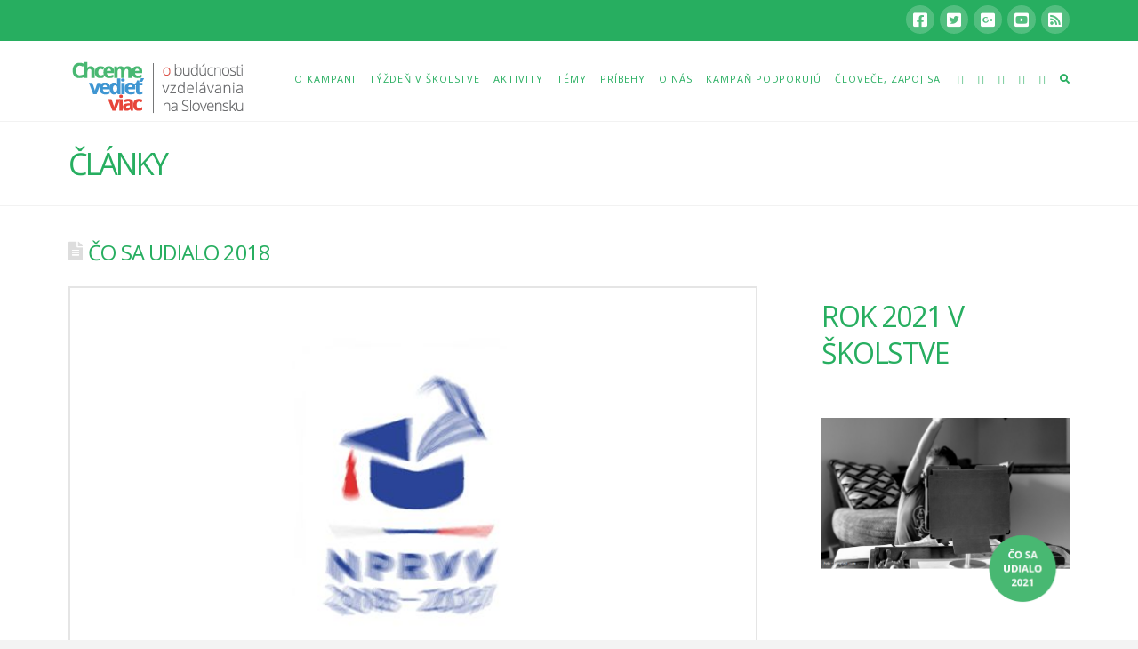

--- FILE ---
content_type: text/html; charset=UTF-8
request_url: https://chcemevedietviac.sk/co-sa-udialo-2018/
body_size: 11680
content:


<!DOCTYPE html>

<html class="no-js" lang="sk-SK">

<head>
  
<meta charset="UTF-8">
<meta name="viewport" content="width=device-width, initial-scale=1.0">
<link rel="pingback" href="https://chcemevedietviac.sk/xmlrpc.php">
<title>Čo sa udialo 2018 | Chceme vedieť viac</title>
<meta name='robots' content='max-image-preview:large' />
<link rel="alternate" type="application/rss+xml" title="RSS kanál: Chceme vedieť viac &raquo;" href="https://chcemevedietviac.sk/feed/" />
<link rel="alternate" type="application/rss+xml" title="RSS kanál komentárov webu Chceme vedieť viac &raquo;" href="https://chcemevedietviac.sk/comments/feed/" />
<meta property="og:site_name" content="Chceme vedieť viac"><meta property="og:title" content="Čo sa udialo 2018"><meta property="og:description" content="Aj počas roka 2018 sme zverejňovali týždenné prehľady o dianí v školstve. Teraz Vám ponúkame súhrn najdôležitejších udalostí&hellip;"><meta property="og:image" content="https://chcemevedietviac.sk/wp-content/uploads/2018/06/nprvv-blur.jpg"><meta property="og:url" content="https://chcemevedietviac.sk/co-sa-udialo-2018/"><meta property="og:type" content="article"><script type="text/javascript">
window._wpemojiSettings = {"baseUrl":"https:\/\/s.w.org\/images\/core\/emoji\/14.0.0\/72x72\/","ext":".png","svgUrl":"https:\/\/s.w.org\/images\/core\/emoji\/14.0.0\/svg\/","svgExt":".svg","source":{"concatemoji":"https:\/\/chcemevedietviac.sk\/wp-includes\/js\/wp-emoji-release.min.js?ver=6.1.9"}};
/*! This file is auto-generated */
!function(e,a,t){var n,r,o,i=a.createElement("canvas"),p=i.getContext&&i.getContext("2d");function s(e,t){var a=String.fromCharCode,e=(p.clearRect(0,0,i.width,i.height),p.fillText(a.apply(this,e),0,0),i.toDataURL());return p.clearRect(0,0,i.width,i.height),p.fillText(a.apply(this,t),0,0),e===i.toDataURL()}function c(e){var t=a.createElement("script");t.src=e,t.defer=t.type="text/javascript",a.getElementsByTagName("head")[0].appendChild(t)}for(o=Array("flag","emoji"),t.supports={everything:!0,everythingExceptFlag:!0},r=0;r<o.length;r++)t.supports[o[r]]=function(e){if(p&&p.fillText)switch(p.textBaseline="top",p.font="600 32px Arial",e){case"flag":return s([127987,65039,8205,9895,65039],[127987,65039,8203,9895,65039])?!1:!s([55356,56826,55356,56819],[55356,56826,8203,55356,56819])&&!s([55356,57332,56128,56423,56128,56418,56128,56421,56128,56430,56128,56423,56128,56447],[55356,57332,8203,56128,56423,8203,56128,56418,8203,56128,56421,8203,56128,56430,8203,56128,56423,8203,56128,56447]);case"emoji":return!s([129777,127995,8205,129778,127999],[129777,127995,8203,129778,127999])}return!1}(o[r]),t.supports.everything=t.supports.everything&&t.supports[o[r]],"flag"!==o[r]&&(t.supports.everythingExceptFlag=t.supports.everythingExceptFlag&&t.supports[o[r]]);t.supports.everythingExceptFlag=t.supports.everythingExceptFlag&&!t.supports.flag,t.DOMReady=!1,t.readyCallback=function(){t.DOMReady=!0},t.supports.everything||(n=function(){t.readyCallback()},a.addEventListener?(a.addEventListener("DOMContentLoaded",n,!1),e.addEventListener("load",n,!1)):(e.attachEvent("onload",n),a.attachEvent("onreadystatechange",function(){"complete"===a.readyState&&t.readyCallback()})),(e=t.source||{}).concatemoji?c(e.concatemoji):e.wpemoji&&e.twemoji&&(c(e.twemoji),c(e.wpemoji)))}(window,document,window._wpemojiSettings);
</script>
<style type="text/css">
img.wp-smiley,
img.emoji {
	display: inline !important;
	border: none !important;
	box-shadow: none !important;
	height: 1em !important;
	width: 1em !important;
	margin: 0 0.07em !important;
	vertical-align: -0.1em !important;
	background: none !important;
	padding: 0 !important;
}
</style>
	<link rel='stylesheet' id='cornerstone-shortcodes-css' href='https://chcemevedietviac.sk/wp-content/plugins/cornerstone/assets/css/site/style.6f62d0f.css' type='text/css' media='all' />
<link rel='stylesheet' id='wp-block-library-css' href='https://chcemevedietviac.sk/wp-includes/css/dist/block-library/style.min.css?ver=6.1.9' type='text/css' media='all' />
<style id='wp-block-library-theme-inline-css' type='text/css'>
.wp-block-audio figcaption{color:#555;font-size:13px;text-align:center}.is-dark-theme .wp-block-audio figcaption{color:hsla(0,0%,100%,.65)}.wp-block-audio{margin:0 0 1em}.wp-block-code{border:1px solid #ccc;border-radius:4px;font-family:Menlo,Consolas,monaco,monospace;padding:.8em 1em}.wp-block-embed figcaption{color:#555;font-size:13px;text-align:center}.is-dark-theme .wp-block-embed figcaption{color:hsla(0,0%,100%,.65)}.wp-block-embed{margin:0 0 1em}.blocks-gallery-caption{color:#555;font-size:13px;text-align:center}.is-dark-theme .blocks-gallery-caption{color:hsla(0,0%,100%,.65)}.wp-block-image figcaption{color:#555;font-size:13px;text-align:center}.is-dark-theme .wp-block-image figcaption{color:hsla(0,0%,100%,.65)}.wp-block-image{margin:0 0 1em}.wp-block-pullquote{border-top:4px solid;border-bottom:4px solid;margin-bottom:1.75em;color:currentColor}.wp-block-pullquote__citation,.wp-block-pullquote cite,.wp-block-pullquote footer{color:currentColor;text-transform:uppercase;font-size:.8125em;font-style:normal}.wp-block-quote{border-left:.25em solid;margin:0 0 1.75em;padding-left:1em}.wp-block-quote cite,.wp-block-quote footer{color:currentColor;font-size:.8125em;position:relative;font-style:normal}.wp-block-quote.has-text-align-right{border-left:none;border-right:.25em solid;padding-left:0;padding-right:1em}.wp-block-quote.has-text-align-center{border:none;padding-left:0}.wp-block-quote.is-large,.wp-block-quote.is-style-large,.wp-block-quote.is-style-plain{border:none}.wp-block-search .wp-block-search__label{font-weight:700}.wp-block-search__button{border:1px solid #ccc;padding:.375em .625em}:where(.wp-block-group.has-background){padding:1.25em 2.375em}.wp-block-separator.has-css-opacity{opacity:.4}.wp-block-separator{border:none;border-bottom:2px solid;margin-left:auto;margin-right:auto}.wp-block-separator.has-alpha-channel-opacity{opacity:1}.wp-block-separator:not(.is-style-wide):not(.is-style-dots){width:100px}.wp-block-separator.has-background:not(.is-style-dots){border-bottom:none;height:1px}.wp-block-separator.has-background:not(.is-style-wide):not(.is-style-dots){height:2px}.wp-block-table{margin:"0 0 1em 0"}.wp-block-table thead{border-bottom:3px solid}.wp-block-table tfoot{border-top:3px solid}.wp-block-table td,.wp-block-table th{word-break:normal}.wp-block-table figcaption{color:#555;font-size:13px;text-align:center}.is-dark-theme .wp-block-table figcaption{color:hsla(0,0%,100%,.65)}.wp-block-video figcaption{color:#555;font-size:13px;text-align:center}.is-dark-theme .wp-block-video figcaption{color:hsla(0,0%,100%,.65)}.wp-block-video{margin:0 0 1em}.wp-block-template-part.has-background{padding:1.25em 2.375em;margin-top:0;margin-bottom:0}
</style>
<link rel='stylesheet' id='classic-theme-styles-css' href='https://chcemevedietviac.sk/wp-includes/css/classic-themes.min.css?ver=1' type='text/css' media='all' />
<style id='global-styles-inline-css' type='text/css'>
body{--wp--preset--color--black: #000000;--wp--preset--color--cyan-bluish-gray: #abb8c3;--wp--preset--color--white: #ffffff;--wp--preset--color--pale-pink: #f78da7;--wp--preset--color--vivid-red: #cf2e2e;--wp--preset--color--luminous-vivid-orange: #ff6900;--wp--preset--color--luminous-vivid-amber: #fcb900;--wp--preset--color--light-green-cyan: #7bdcb5;--wp--preset--color--vivid-green-cyan: #00d084;--wp--preset--color--pale-cyan-blue: #8ed1fc;--wp--preset--color--vivid-cyan-blue: #0693e3;--wp--preset--color--vivid-purple: #9b51e0;--wp--preset--gradient--vivid-cyan-blue-to-vivid-purple: linear-gradient(135deg,rgba(6,147,227,1) 0%,rgb(155,81,224) 100%);--wp--preset--gradient--light-green-cyan-to-vivid-green-cyan: linear-gradient(135deg,rgb(122,220,180) 0%,rgb(0,208,130) 100%);--wp--preset--gradient--luminous-vivid-amber-to-luminous-vivid-orange: linear-gradient(135deg,rgba(252,185,0,1) 0%,rgba(255,105,0,1) 100%);--wp--preset--gradient--luminous-vivid-orange-to-vivid-red: linear-gradient(135deg,rgba(255,105,0,1) 0%,rgb(207,46,46) 100%);--wp--preset--gradient--very-light-gray-to-cyan-bluish-gray: linear-gradient(135deg,rgb(238,238,238) 0%,rgb(169,184,195) 100%);--wp--preset--gradient--cool-to-warm-spectrum: linear-gradient(135deg,rgb(74,234,220) 0%,rgb(151,120,209) 20%,rgb(207,42,186) 40%,rgb(238,44,130) 60%,rgb(251,105,98) 80%,rgb(254,248,76) 100%);--wp--preset--gradient--blush-light-purple: linear-gradient(135deg,rgb(255,206,236) 0%,rgb(152,150,240) 100%);--wp--preset--gradient--blush-bordeaux: linear-gradient(135deg,rgb(254,205,165) 0%,rgb(254,45,45) 50%,rgb(107,0,62) 100%);--wp--preset--gradient--luminous-dusk: linear-gradient(135deg,rgb(255,203,112) 0%,rgb(199,81,192) 50%,rgb(65,88,208) 100%);--wp--preset--gradient--pale-ocean: linear-gradient(135deg,rgb(255,245,203) 0%,rgb(182,227,212) 50%,rgb(51,167,181) 100%);--wp--preset--gradient--electric-grass: linear-gradient(135deg,rgb(202,248,128) 0%,rgb(113,206,126) 100%);--wp--preset--gradient--midnight: linear-gradient(135deg,rgb(2,3,129) 0%,rgb(40,116,252) 100%);--wp--preset--duotone--dark-grayscale: url('#wp-duotone-dark-grayscale');--wp--preset--duotone--grayscale: url('#wp-duotone-grayscale');--wp--preset--duotone--purple-yellow: url('#wp-duotone-purple-yellow');--wp--preset--duotone--blue-red: url('#wp-duotone-blue-red');--wp--preset--duotone--midnight: url('#wp-duotone-midnight');--wp--preset--duotone--magenta-yellow: url('#wp-duotone-magenta-yellow');--wp--preset--duotone--purple-green: url('#wp-duotone-purple-green');--wp--preset--duotone--blue-orange: url('#wp-duotone-blue-orange');--wp--preset--font-size--small: 13px;--wp--preset--font-size--medium: 20px;--wp--preset--font-size--large: 36px;--wp--preset--font-size--x-large: 42px;--wp--preset--spacing--20: 0.44rem;--wp--preset--spacing--30: 0.67rem;--wp--preset--spacing--40: 1rem;--wp--preset--spacing--50: 1.5rem;--wp--preset--spacing--60: 2.25rem;--wp--preset--spacing--70: 3.38rem;--wp--preset--spacing--80: 5.06rem;}:where(.is-layout-flex){gap: 0.5em;}body .is-layout-flow > .alignleft{float: left;margin-inline-start: 0;margin-inline-end: 2em;}body .is-layout-flow > .alignright{float: right;margin-inline-start: 2em;margin-inline-end: 0;}body .is-layout-flow > .aligncenter{margin-left: auto !important;margin-right: auto !important;}body .is-layout-constrained > .alignleft{float: left;margin-inline-start: 0;margin-inline-end: 2em;}body .is-layout-constrained > .alignright{float: right;margin-inline-start: 2em;margin-inline-end: 0;}body .is-layout-constrained > .aligncenter{margin-left: auto !important;margin-right: auto !important;}body .is-layout-constrained > :where(:not(.alignleft):not(.alignright):not(.alignfull)){max-width: var(--wp--style--global--content-size);margin-left: auto !important;margin-right: auto !important;}body .is-layout-constrained > .alignwide{max-width: var(--wp--style--global--wide-size);}body .is-layout-flex{display: flex;}body .is-layout-flex{flex-wrap: wrap;align-items: center;}body .is-layout-flex > *{margin: 0;}:where(.wp-block-columns.is-layout-flex){gap: 2em;}.has-black-color{color: var(--wp--preset--color--black) !important;}.has-cyan-bluish-gray-color{color: var(--wp--preset--color--cyan-bluish-gray) !important;}.has-white-color{color: var(--wp--preset--color--white) !important;}.has-pale-pink-color{color: var(--wp--preset--color--pale-pink) !important;}.has-vivid-red-color{color: var(--wp--preset--color--vivid-red) !important;}.has-luminous-vivid-orange-color{color: var(--wp--preset--color--luminous-vivid-orange) !important;}.has-luminous-vivid-amber-color{color: var(--wp--preset--color--luminous-vivid-amber) !important;}.has-light-green-cyan-color{color: var(--wp--preset--color--light-green-cyan) !important;}.has-vivid-green-cyan-color{color: var(--wp--preset--color--vivid-green-cyan) !important;}.has-pale-cyan-blue-color{color: var(--wp--preset--color--pale-cyan-blue) !important;}.has-vivid-cyan-blue-color{color: var(--wp--preset--color--vivid-cyan-blue) !important;}.has-vivid-purple-color{color: var(--wp--preset--color--vivid-purple) !important;}.has-black-background-color{background-color: var(--wp--preset--color--black) !important;}.has-cyan-bluish-gray-background-color{background-color: var(--wp--preset--color--cyan-bluish-gray) !important;}.has-white-background-color{background-color: var(--wp--preset--color--white) !important;}.has-pale-pink-background-color{background-color: var(--wp--preset--color--pale-pink) !important;}.has-vivid-red-background-color{background-color: var(--wp--preset--color--vivid-red) !important;}.has-luminous-vivid-orange-background-color{background-color: var(--wp--preset--color--luminous-vivid-orange) !important;}.has-luminous-vivid-amber-background-color{background-color: var(--wp--preset--color--luminous-vivid-amber) !important;}.has-light-green-cyan-background-color{background-color: var(--wp--preset--color--light-green-cyan) !important;}.has-vivid-green-cyan-background-color{background-color: var(--wp--preset--color--vivid-green-cyan) !important;}.has-pale-cyan-blue-background-color{background-color: var(--wp--preset--color--pale-cyan-blue) !important;}.has-vivid-cyan-blue-background-color{background-color: var(--wp--preset--color--vivid-cyan-blue) !important;}.has-vivid-purple-background-color{background-color: var(--wp--preset--color--vivid-purple) !important;}.has-black-border-color{border-color: var(--wp--preset--color--black) !important;}.has-cyan-bluish-gray-border-color{border-color: var(--wp--preset--color--cyan-bluish-gray) !important;}.has-white-border-color{border-color: var(--wp--preset--color--white) !important;}.has-pale-pink-border-color{border-color: var(--wp--preset--color--pale-pink) !important;}.has-vivid-red-border-color{border-color: var(--wp--preset--color--vivid-red) !important;}.has-luminous-vivid-orange-border-color{border-color: var(--wp--preset--color--luminous-vivid-orange) !important;}.has-luminous-vivid-amber-border-color{border-color: var(--wp--preset--color--luminous-vivid-amber) !important;}.has-light-green-cyan-border-color{border-color: var(--wp--preset--color--light-green-cyan) !important;}.has-vivid-green-cyan-border-color{border-color: var(--wp--preset--color--vivid-green-cyan) !important;}.has-pale-cyan-blue-border-color{border-color: var(--wp--preset--color--pale-cyan-blue) !important;}.has-vivid-cyan-blue-border-color{border-color: var(--wp--preset--color--vivid-cyan-blue) !important;}.has-vivid-purple-border-color{border-color: var(--wp--preset--color--vivid-purple) !important;}.has-vivid-cyan-blue-to-vivid-purple-gradient-background{background: var(--wp--preset--gradient--vivid-cyan-blue-to-vivid-purple) !important;}.has-light-green-cyan-to-vivid-green-cyan-gradient-background{background: var(--wp--preset--gradient--light-green-cyan-to-vivid-green-cyan) !important;}.has-luminous-vivid-amber-to-luminous-vivid-orange-gradient-background{background: var(--wp--preset--gradient--luminous-vivid-amber-to-luminous-vivid-orange) !important;}.has-luminous-vivid-orange-to-vivid-red-gradient-background{background: var(--wp--preset--gradient--luminous-vivid-orange-to-vivid-red) !important;}.has-very-light-gray-to-cyan-bluish-gray-gradient-background{background: var(--wp--preset--gradient--very-light-gray-to-cyan-bluish-gray) !important;}.has-cool-to-warm-spectrum-gradient-background{background: var(--wp--preset--gradient--cool-to-warm-spectrum) !important;}.has-blush-light-purple-gradient-background{background: var(--wp--preset--gradient--blush-light-purple) !important;}.has-blush-bordeaux-gradient-background{background: var(--wp--preset--gradient--blush-bordeaux) !important;}.has-luminous-dusk-gradient-background{background: var(--wp--preset--gradient--luminous-dusk) !important;}.has-pale-ocean-gradient-background{background: var(--wp--preset--gradient--pale-ocean) !important;}.has-electric-grass-gradient-background{background: var(--wp--preset--gradient--electric-grass) !important;}.has-midnight-gradient-background{background: var(--wp--preset--gradient--midnight) !important;}.has-small-font-size{font-size: var(--wp--preset--font-size--small) !important;}.has-medium-font-size{font-size: var(--wp--preset--font-size--medium) !important;}.has-large-font-size{font-size: var(--wp--preset--font-size--large) !important;}.has-x-large-font-size{font-size: var(--wp--preset--font-size--x-large) !important;}
.wp-block-navigation a:where(:not(.wp-element-button)){color: inherit;}
:where(.wp-block-columns.is-layout-flex){gap: 2em;}
.wp-block-pullquote{font-size: 1.5em;line-height: 1.6;}
</style>
<link rel='stylesheet' id='cpsh-shortcodes-css' href='https://chcemevedietviac.sk/wp-content/plugins/column-shortcodes//assets/css/shortcodes.css?ver=1.0.1' type='text/css' media='all' />
<link rel='stylesheet' id='x-stack-css' href='https://chcemevedietviac.sk/wp-content/themes/x/framework/dist/css/site/stacks/renew.css?ver=7.2.3' type='text/css' media='all' />
<link rel='stylesheet' id='x-cranium-migration-css' href='https://chcemevedietviac.sk/wp-content/themes/x/framework/legacy/cranium/dist/css/site/renew.css?ver=7.2.3' type='text/css' media='all' />
<link rel='stylesheet' id='x-child-css' href='https://chcemevedietviac.sk/wp-content/themes/chvv-child/style.css?ver=7.2.3' type='text/css' media='all' />
<link rel='stylesheet' id='cs-css' href='https://chcemevedietviac.sk/wp-content/plugins/cornerstone/assets/css/site/plugin.6f62d0f.css' type='text/css' media='all' />
<style id='cs-inline-css' type='text/css'>
 @font-face{font-family:'FontAwesomePro';font-style:normal;font-weight:900;font-display:block;src:url('https://chcemevedietviac.sk/wp-content/plugins/cornerstone/assets/fonts/fa-solid-900.woff2') format('woff2'),url('https://chcemevedietviac.sk/wp-content/plugins/cornerstone/assets/fonts/fa-solid-900.woff') format('woff'),url('https://chcemevedietviac.sk/wp-content/plugins/cornerstone/assets/fonts/fa-solid-900.ttf') format('truetype');}[data-x-fa-pro-icon]{font-family:"FontAwesomePro" !important;}[data-x-fa-pro-icon]:before{content:attr(data-x-fa-pro-icon);}[data-x-icon],[data-x-icon-o],[data-x-icon-l],[data-x-icon-s],[data-x-icon-b],[data-x-fa-pro-icon],[class*="cs-fa-"]{display:inline-block;font-style:normal;font-weight:400;text-decoration:inherit;text-rendering:auto;-webkit-font-smoothing:antialiased;-moz-osx-font-smoothing:grayscale;}[data-x-icon].left,[data-x-icon-o].left,[data-x-icon-l].left,[data-x-icon-s].left,[data-x-icon-b].left,[data-x-fa-pro-icon].left,[class*="cs-fa-"].left{margin-right:0.5em;}[data-x-icon].right,[data-x-icon-o].right,[data-x-icon-l].right,[data-x-icon-s].right,[data-x-icon-b].right,[data-x-fa-pro-icon].right,[class*="cs-fa-"].right{margin-left:0.5em;}[data-x-icon]:before,[data-x-icon-o]:before,[data-x-icon-l]:before,[data-x-icon-s]:before,[data-x-icon-b]:before,[data-x-fa-pro-icon]:before,[class*="cs-fa-"]:before{line-height:1;}@font-face{font-family:'FontAwesome';font-style:normal;font-weight:900;font-display:block;src:url('https://chcemevedietviac.sk/wp-content/plugins/cornerstone/assets/fonts/fa-solid-900.woff2') format('woff2'),url('https://chcemevedietviac.sk/wp-content/plugins/cornerstone/assets/fonts/fa-solid-900.woff') format('woff'),url('https://chcemevedietviac.sk/wp-content/plugins/cornerstone/assets/fonts/fa-solid-900.ttf') format('truetype');}[data-x-icon],[data-x-icon-s],[data-x-icon][class*="cs-fa-"]{font-family:"FontAwesome" !important;font-weight:900;}[data-x-icon]:before,[data-x-icon][class*="cs-fa-"]:before{content:attr(data-x-icon);}[data-x-icon-s]:before{content:attr(data-x-icon-s);}@font-face{font-family:'FontAwesomeRegular';font-style:normal;font-weight:400;font-display:block;src:url('https://chcemevedietviac.sk/wp-content/plugins/cornerstone/assets/fonts/fa-regular-400.woff2') format('woff2'),url('https://chcemevedietviac.sk/wp-content/plugins/cornerstone/assets/fonts/fa-regular-400.woff') format('woff'),url('https://chcemevedietviac.sk/wp-content/plugins/cornerstone/assets/fonts/fa-regular-400.ttf') format('truetype');}@font-face{font-family:'FontAwesomePro';font-style:normal;font-weight:400;font-display:block;src:url('https://chcemevedietviac.sk/wp-content/plugins/cornerstone/assets/fonts/fa-regular-400.woff2') format('woff2'),url('https://chcemevedietviac.sk/wp-content/plugins/cornerstone/assets/fonts/fa-regular-400.woff') format('woff'),url('https://chcemevedietviac.sk/wp-content/plugins/cornerstone/assets/fonts/fa-regular-400.ttf') format('truetype');}[data-x-icon-o]{font-family:"FontAwesomeRegular" !important;}[data-x-icon-o]:before{content:attr(data-x-icon-o);}@font-face{font-family:'FontAwesomeLight';font-style:normal;font-weight:300;font-display:block;src:url('https://chcemevedietviac.sk/wp-content/plugins/cornerstone/assets/fonts/fa-light-300.woff2') format('woff2'),url('https://chcemevedietviac.sk/wp-content/plugins/cornerstone/assets/fonts/fa-light-300.woff') format('woff'),url('https://chcemevedietviac.sk/wp-content/plugins/cornerstone/assets/fonts/fa-light-300.ttf') format('truetype');}@font-face{font-family:'FontAwesomePro';font-style:normal;font-weight:300;font-display:block;src:url('https://chcemevedietviac.sk/wp-content/plugins/cornerstone/assets/fonts/fa-light-300.woff2') format('woff2'),url('https://chcemevedietviac.sk/wp-content/plugins/cornerstone/assets/fonts/fa-light-300.woff') format('woff'),url('https://chcemevedietviac.sk/wp-content/plugins/cornerstone/assets/fonts/fa-light-300.ttf') format('truetype');}[data-x-icon-l]{font-family:"FontAwesomeLight" !important;font-weight:300;}[data-x-icon-l]:before{content:attr(data-x-icon-l);}@font-face{font-family:'FontAwesomeBrands';font-style:normal;font-weight:normal;font-display:block;src:url('https://chcemevedietviac.sk/wp-content/plugins/cornerstone/assets/fonts/fa-brands-400.woff2') format('woff2'),url('https://chcemevedietviac.sk/wp-content/plugins/cornerstone/assets/fonts/fa-brands-400.woff') format('woff'),url('https://chcemevedietviac.sk/wp-content/plugins/cornerstone/assets/fonts/fa-brands-400.ttf') format('truetype');}[data-x-icon-b]{font-family:"FontAwesomeBrands" !important;}[data-x-icon-b]:before{content:attr(data-x-icon-b);}
</style>
<script type='text/javascript' src='https://chcemevedietviac.sk/wp-includes/js/jquery/jquery.min.js?ver=3.6.1' id='jquery-core-js'></script>
<script type='text/javascript' src='https://chcemevedietviac.sk/wp-includes/js/jquery/jquery-migrate.min.js?ver=3.3.2' id='jquery-migrate-js'></script>
<link rel="https://api.w.org/" href="https://chcemevedietviac.sk/wp-json/" /><link rel="alternate" type="application/json" href="https://chcemevedietviac.sk/wp-json/wp/v2/posts/3538" /><link rel="canonical" href="https://chcemevedietviac.sk/co-sa-udialo-2018/" />
<link rel='shortlink' href='https://chcemevedietviac.sk/?p=3538' />
<link rel="alternate" type="application/json+oembed" href="https://chcemevedietviac.sk/wp-json/oembed/1.0/embed?url=https%3A%2F%2Fchcemevedietviac.sk%2Fco-sa-udialo-2018%2F" />
<link rel="alternate" type="text/xml+oembed" href="https://chcemevedietviac.sk/wp-json/oembed/1.0/embed?url=https%3A%2F%2Fchcemevedietviac.sk%2Fco-sa-udialo-2018%2F&#038;format=xml" />
<style> #cs-content .x-accordion,#cs-content .x-alert,#cs-content .x-audio,#cs-content .x-author-box,#cs-content .x-base-margin,#cs-content .x-block-grid,#cs-content .x-card-outer,#cs-content .x-code,#cs-content .x-columnize,#cs-content .x-entry-share,#cs-content div.x-feature-box,#cs-content .x-feature-list,#cs-content .x-flexslider-shortcode-container,#cs-content .x-gap,#cs-content .x-img,#cs-content .x-map,#cs-content .x-promo,#cs-content .x-prompt,#cs-content .x-recent-posts,#cs-content .x-section,#cs-content .x-skill-bar,#cs-content .x-tab-content,#cs-content .x-video{margin-bottom:1.5em;}#cs-content .x-blockquote:not(.x-pullquote),#cs-content .x-callout,#cs-content .x-hr,#cs-content .x-pricing-table{margin-top:1.5em;margin-bottom:1.5em;}@media (max-width:766.98px){#cs-content .x-pullquote.left,#cs-content .x-pullquote.right{margin-top:1.5em;margin-bottom:1.5em;}}@media (max-width:479.98px){#cs-content .x-toc.left,#cs-content .x-toc.right{margin-bottom:1.5em;}}#cs-content .x-container.width{width:88%;}#cs-content .x-container.max{max-width:1200px;}#cs-content .x-accordion-heading .x-accordion-toggle.collapsed,#cs-content .x-nav-tabs > li > a,#cs-content .x-recent-posts .h-recent-posts,#cs-content .x-recent-posts .x-recent-posts-date{color:#272727;}#cs-content .x-accordion-heading .x-accordion-toggle.collapsed:hover,#cs-content .x-accordion-heading .x-accordion-toggle,#cs-content .x-nav-tabs > li > a:hover,#cs-content .x-nav-tabs > .active > a,#cs-content .x-nav-tabs > .active > a:hover,#cs-content .x-recent-posts a:hover .h-recent-posts{color:#ff2a13;}#cs-content a.x-img-thumbnail:hover{border-color:#ff2a13;}#cs-content .x-dropcap,#cs-content .x-highlight,#cs-content .x-pricing-column.featured h2,#cs-content .x-recent-posts .x-recent-posts-img:after{background-color:#ff2a13;}#cs-content .x-btn{color:#ffffff;border-color:#ac1100;background-color:#ff2a13;margin-bottom:0.25em;text-shadow:0 0.075em 0.075em rgba(0,0,0,0.5);box-shadow:0 0.25em 0 0 #a71000,0 4px 9px rgba(0,0,0,0.75);border-radius:0.25em;}#cs-content a.x-btn:hover{color:#ffffff;border-color:#600900;background-color:#ef2201;margin-bottom:0.25em;text-shadow:0 0.075em 0.075em rgba(0,0,0,0.5);box-shadow:0 0.25em 0 0 #a71000,0 4px 9px rgba(0,0,0,0.75);}#cs-content .x-btn.x-btn-real,#cs-content .x-btn.x-btn-real:hover{margin-bottom:0.25em;text-shadow:0 0.075em 0.075em rgba(0,0,0,0.65);}#cs-content .x-btn.x-btn-real{box-shadow:0 0.25em 0 0 #a71000,0 4px 9px rgba(0,0,0,0.75);}#cs-content .x-btn.x-btn-real:hover{box-shadow:0 0.25em 0 0 #a71000,0 4px 9px rgba(0,0,0,0.75);}#cs-content .x-btn.x-btn-flat,#cs-content .x-btn.x-btn-flat:hover{margin-bottom:0;text-shadow:0 0.075em 0.075em rgba(0,0,0,0.65);box-shadow:none;}#cs-content .x-btn.x-btn-transparent,#cs-content .x-btn.x-btn-transparent:hover{margin-bottom:0;border-width:3px;text-shadow:none;text-transform:uppercase;background-color:transparent;box-shadow:none;}</style><style id="x-generated-css">a,h1 a:hover,h2 a:hover,h3 a:hover,h4 a:hover,h5 a:hover,h6 a:hover,.x-comment-time:hover,#reply-title small a,.comment-reply-link:hover,.x-comment-author a:hover,.x-recent-posts a:hover .h-recent-posts{color:#e53f3a;}a:hover,#reply-title small a:hover{color:#d80f0f;}.entry-title:before{color:#dddddd;}a.x-img-thumbnail:hover,li.bypostauthor > article.comment{border-color:#e53f3a;}.flex-direction-nav a,.flex-control-nav a:hover,.flex-control-nav a.flex-active,.x-dropcap,.x-skill-bar .bar,.x-pricing-column.featured h2,.h-comments-title small,.x-pagination a:hover,.x-entry-share .x-share:hover,.entry-thumb,.widget_tag_cloud .tagcloud a:hover,.widget_product_tag_cloud .tagcloud a:hover,.x-highlight,.x-recent-posts .x-recent-posts-img:after,.x-portfolio-filters{background-color:#e53f3a;}.x-portfolio-filters:hover{background-color:#d80f0f;}.x-main{width:68.79803%;}.x-sidebar{width:24.79803%;}.h-landmark{font-weight:400;}.x-comment-author a{color:#999999;}.x-comment-author a,.comment-form-author label,.comment-form-email label,.comment-form-url label,.comment-form-rating label,.comment-form-comment label,.widget_calendar #wp-calendar caption,.widget_calendar #wp-calendar th,.x-accordion-heading .x-accordion-toggle,.x-nav-tabs > li > a:hover,.x-nav-tabs > .active > a,.x-nav-tabs > .active > a:hover{color:#27ae60;}.widget_calendar #wp-calendar th{border-bottom-color:#27ae60;}.x-pagination span.current,.x-portfolio-filters-menu,.widget_tag_cloud .tagcloud a,.h-feature-headline span i,.widget_price_filter .ui-slider .ui-slider-handle{background-color:#27ae60;}@media (max-width:979px){}html{font-size:14px;}@media (min-width:480px){html{font-size:14px;}}@media (min-width:767px){html{font-size:14px;}}@media (min-width:979px){html{font-size:14px;}}@media (min-width:1200px){html{font-size:14px;}}body{font-style:normal;font-weight:400;color:#999999;background-color:#f3f3f3;}.w-b{font-weight:400 !important;}h1,h2,h3,h4,h5,h6,.h1,.h2,.h3,.h4,.h5,.h6{font-family:"Open Sans",sans-serif;font-style:normal;font-weight:400;text-transform:uppercase;}h1,.h1{letter-spacing:-0.035em;}h2,.h2{letter-spacing:-0.035em;}h3,.h3{letter-spacing:-0.035em;}h4,.h4{letter-spacing:-0.035em;}h5,.h5{letter-spacing:-0.035em;}h6,.h6{letter-spacing:-0.035em;}.w-h{font-weight:400 !important;}.x-container.width{width:88%;}.x-container.max{max-width:1200px;}.x-main.full{float:none;display:block;width:auto;}@media (max-width:979px){.x-main.full,.x-main.left,.x-main.right,.x-sidebar.left,.x-sidebar.right{float:none;display:block;width:auto !important;}}.entry-header,.entry-content{font-size:1rem;}body,input,button,select,textarea{font-family:"Open Sans",sans-serif;}h1,h2,h3,h4,h5,h6,.h1,.h2,.h3,.h4,.h5,.h6,h1 a,h2 a,h3 a,h4 a,h5 a,h6 a,.h1 a,.h2 a,.h3 a,.h4 a,.h5 a,.h6 a,blockquote{color:#27ae60;}.cfc-h-tx{color:#27ae60 !important;}.cfc-h-bd{border-color:#27ae60 !important;}.cfc-h-bg{background-color:#27ae60 !important;}.cfc-b-tx{color:#999999 !important;}.cfc-b-bd{border-color:#999999 !important;}.cfc-b-bg{background-color:#999999 !important;}.x-btn,.button,[type="submit"]{color:#ffffff;border-color:transparent;background-color:#ff2a13;text-shadow:0 0.075em 0.075em rgba(0,0,0,0.5);}.x-btn:hover,.button:hover,[type="submit"]:hover{color:#ffffff;border-color:#600900;background-color:#ef2201;text-shadow:0 0.075em 0.075em rgba(0,0,0,0.5);}.x-btn.x-btn-real,.x-btn.x-btn-real:hover{margin-bottom:0.25em;text-shadow:0 0.075em 0.075em rgba(0,0,0,0.65);}.x-btn.x-btn-real{box-shadow:0 0.25em 0 0 #a71000,0 4px 9px rgba(0,0,0,0.75);}.x-btn.x-btn-real:hover{box-shadow:0 0.25em 0 0 #a71000,0 4px 9px rgba(0,0,0,0.75);}.x-btn.x-btn-flat,.x-btn.x-btn-flat:hover{margin-bottom:0;text-shadow:0 0.075em 0.075em rgba(0,0,0,0.65);box-shadow:none;}.x-btn.x-btn-transparent,.x-btn.x-btn-transparent:hover{margin-bottom:0;border-width:3px;text-shadow:none;text-transform:uppercase;background-color:transparent;box-shadow:none;}.x-topbar .p-info,.x-topbar .p-info a,.x-topbar .x-social-global a{color:#ffffff;}.x-topbar .p-info a:hover{color:#959baf;}.x-topbar{background-color:#27ae60;}.x-navbar .desktop .x-nav > li:before{padding-top:37px;}.x-navbar .desktop .x-nav > li > a,.x-navbar .desktop .sub-menu li > a,.x-navbar .mobile .x-nav li a{color:#27ae60;}.x-navbar .desktop .x-nav > li > a:hover,.x-navbar .desktop .x-nav > .x-active > a,.x-navbar .desktop .x-nav > .current-menu-item > a,.x-navbar .desktop .sub-menu li > a:hover,.x-navbar .desktop .sub-menu li.x-active > a,.x-navbar .desktop .sub-menu li.current-menu-item > a,.x-navbar .desktop .x-nav .x-megamenu > .sub-menu > li > a,.x-navbar .mobile .x-nav li > a:hover,.x-navbar .mobile .x-nav li.x-active > a,.x-navbar .mobile .x-nav li.current-menu-item > a{color:hsl(145,64%,30%);}.x-btn-navbar,.x-btn-navbar:hover{color:#ffffff;}.x-navbar .desktop .sub-menu li:before,.x-navbar .desktop .sub-menu li:after{background-color:#27ae60;}.x-navbar,.x-navbar .sub-menu{background-color:hsl(0,0%,100%) !important;}.x-btn-navbar,.x-btn-navbar.collapsed:hover{background-color:#476481;}.x-btn-navbar.collapsed{background-color:#3f96d2;}.x-navbar .desktop .x-nav > li > a:hover > span,.x-navbar .desktop .x-nav > li.x-active > a > span,.x-navbar .desktop .x-nav > li.current-menu-item > a > span{box-shadow:0 2px 0 0 hsl(145,64%,30%);}.x-navbar .desktop .x-nav > li > a{height:90px;padding-top:37px;}.x-navbar .desktop .x-nav > li ul{top:90px;}.x-colophon.bottom{background-color:#27ae60;}.x-colophon.bottom,.x-colophon.bottom a,.x-colophon.bottom .x-social-global a{color:#ffffff;}body.x-navbar-fixed-top-active .x-navbar-wrap{height:90px;}.x-navbar-inner{min-height:90px;}.x-brand{margin-top:22px;font-family:inherit;font-size:42px;font-style:normal;font-weight:400;letter-spacing:-0.035em;color:#272727;}.x-brand:hover,.x-brand:focus{color:#272727;}.x-navbar .x-nav-wrap .x-nav > li > a{font-family:inherit;font-style:normal;font-weight:400;letter-spacing:0.085em;text-transform:uppercase;}.x-navbar .desktop .x-nav > li > a{font-size:11px;}.x-navbar .desktop .x-nav > li > a:not(.x-btn-navbar-woocommerce){padding-left:8px;padding-right:8px;}.x-navbar .desktop .x-nav > li > a > span{margin-right:-0.085em;}.x-btn-navbar{margin-top:20px;}.x-btn-navbar,.x-btn-navbar.collapsed{font-size:24px;}@media (max-width:979px){body.x-navbar-fixed-top-active .x-navbar-wrap{height:auto;}.x-widgetbar{left:0;right:0;}}.x-colophon.bottom{background-color:#27ae60;}.x-colophon.bottom,.x-colophon.bottom a,.x-colophon.bottom .x-social-global a{color:#ffffff;}</style><link rel="stylesheet" href="//fonts.googleapis.com/css?family=Open+Sans:300,300i,400,400i,700,700i,600,600i,800,800i&#038;subset=latin,latin-ext&#038;display=auto" type="text/css" media="all" data-x-google-fonts/></head>

<body data-rsssl=1 class="post-template-default single single-post postid-3538 single-format-standard x-renew x-full-width-layout-active x-content-sidebar-active x-post-meta-disabled x-child-theme-active x-navbar-fixed-top-active cornerstone-v6_1_4 x-v7_2_3">

  <svg xmlns="http://www.w3.org/2000/svg" viewBox="0 0 0 0" width="0" height="0" focusable="false" role="none" style="visibility: hidden; position: absolute; left: -9999px; overflow: hidden;" ><defs><filter id="wp-duotone-dark-grayscale"><feColorMatrix color-interpolation-filters="sRGB" type="matrix" values=" .299 .587 .114 0 0 .299 .587 .114 0 0 .299 .587 .114 0 0 .299 .587 .114 0 0 " /><feComponentTransfer color-interpolation-filters="sRGB" ><feFuncR type="table" tableValues="0 0.49803921568627" /><feFuncG type="table" tableValues="0 0.49803921568627" /><feFuncB type="table" tableValues="0 0.49803921568627" /><feFuncA type="table" tableValues="1 1" /></feComponentTransfer><feComposite in2="SourceGraphic" operator="in" /></filter></defs></svg><svg xmlns="http://www.w3.org/2000/svg" viewBox="0 0 0 0" width="0" height="0" focusable="false" role="none" style="visibility: hidden; position: absolute; left: -9999px; overflow: hidden;" ><defs><filter id="wp-duotone-grayscale"><feColorMatrix color-interpolation-filters="sRGB" type="matrix" values=" .299 .587 .114 0 0 .299 .587 .114 0 0 .299 .587 .114 0 0 .299 .587 .114 0 0 " /><feComponentTransfer color-interpolation-filters="sRGB" ><feFuncR type="table" tableValues="0 1" /><feFuncG type="table" tableValues="0 1" /><feFuncB type="table" tableValues="0 1" /><feFuncA type="table" tableValues="1 1" /></feComponentTransfer><feComposite in2="SourceGraphic" operator="in" /></filter></defs></svg><svg xmlns="http://www.w3.org/2000/svg" viewBox="0 0 0 0" width="0" height="0" focusable="false" role="none" style="visibility: hidden; position: absolute; left: -9999px; overflow: hidden;" ><defs><filter id="wp-duotone-purple-yellow"><feColorMatrix color-interpolation-filters="sRGB" type="matrix" values=" .299 .587 .114 0 0 .299 .587 .114 0 0 .299 .587 .114 0 0 .299 .587 .114 0 0 " /><feComponentTransfer color-interpolation-filters="sRGB" ><feFuncR type="table" tableValues="0.54901960784314 0.98823529411765" /><feFuncG type="table" tableValues="0 1" /><feFuncB type="table" tableValues="0.71764705882353 0.25490196078431" /><feFuncA type="table" tableValues="1 1" /></feComponentTransfer><feComposite in2="SourceGraphic" operator="in" /></filter></defs></svg><svg xmlns="http://www.w3.org/2000/svg" viewBox="0 0 0 0" width="0" height="0" focusable="false" role="none" style="visibility: hidden; position: absolute; left: -9999px; overflow: hidden;" ><defs><filter id="wp-duotone-blue-red"><feColorMatrix color-interpolation-filters="sRGB" type="matrix" values=" .299 .587 .114 0 0 .299 .587 .114 0 0 .299 .587 .114 0 0 .299 .587 .114 0 0 " /><feComponentTransfer color-interpolation-filters="sRGB" ><feFuncR type="table" tableValues="0 1" /><feFuncG type="table" tableValues="0 0.27843137254902" /><feFuncB type="table" tableValues="0.5921568627451 0.27843137254902" /><feFuncA type="table" tableValues="1 1" /></feComponentTransfer><feComposite in2="SourceGraphic" operator="in" /></filter></defs></svg><svg xmlns="http://www.w3.org/2000/svg" viewBox="0 0 0 0" width="0" height="0" focusable="false" role="none" style="visibility: hidden; position: absolute; left: -9999px; overflow: hidden;" ><defs><filter id="wp-duotone-midnight"><feColorMatrix color-interpolation-filters="sRGB" type="matrix" values=" .299 .587 .114 0 0 .299 .587 .114 0 0 .299 .587 .114 0 0 .299 .587 .114 0 0 " /><feComponentTransfer color-interpolation-filters="sRGB" ><feFuncR type="table" tableValues="0 0" /><feFuncG type="table" tableValues="0 0.64705882352941" /><feFuncB type="table" tableValues="0 1" /><feFuncA type="table" tableValues="1 1" /></feComponentTransfer><feComposite in2="SourceGraphic" operator="in" /></filter></defs></svg><svg xmlns="http://www.w3.org/2000/svg" viewBox="0 0 0 0" width="0" height="0" focusable="false" role="none" style="visibility: hidden; position: absolute; left: -9999px; overflow: hidden;" ><defs><filter id="wp-duotone-magenta-yellow"><feColorMatrix color-interpolation-filters="sRGB" type="matrix" values=" .299 .587 .114 0 0 .299 .587 .114 0 0 .299 .587 .114 0 0 .299 .587 .114 0 0 " /><feComponentTransfer color-interpolation-filters="sRGB" ><feFuncR type="table" tableValues="0.78039215686275 1" /><feFuncG type="table" tableValues="0 0.94901960784314" /><feFuncB type="table" tableValues="0.35294117647059 0.47058823529412" /><feFuncA type="table" tableValues="1 1" /></feComponentTransfer><feComposite in2="SourceGraphic" operator="in" /></filter></defs></svg><svg xmlns="http://www.w3.org/2000/svg" viewBox="0 0 0 0" width="0" height="0" focusable="false" role="none" style="visibility: hidden; position: absolute; left: -9999px; overflow: hidden;" ><defs><filter id="wp-duotone-purple-green"><feColorMatrix color-interpolation-filters="sRGB" type="matrix" values=" .299 .587 .114 0 0 .299 .587 .114 0 0 .299 .587 .114 0 0 .299 .587 .114 0 0 " /><feComponentTransfer color-interpolation-filters="sRGB" ><feFuncR type="table" tableValues="0.65098039215686 0.40392156862745" /><feFuncG type="table" tableValues="0 1" /><feFuncB type="table" tableValues="0.44705882352941 0.4" /><feFuncA type="table" tableValues="1 1" /></feComponentTransfer><feComposite in2="SourceGraphic" operator="in" /></filter></defs></svg><svg xmlns="http://www.w3.org/2000/svg" viewBox="0 0 0 0" width="0" height="0" focusable="false" role="none" style="visibility: hidden; position: absolute; left: -9999px; overflow: hidden;" ><defs><filter id="wp-duotone-blue-orange"><feColorMatrix color-interpolation-filters="sRGB" type="matrix" values=" .299 .587 .114 0 0 .299 .587 .114 0 0 .299 .587 .114 0 0 .299 .587 .114 0 0 " /><feComponentTransfer color-interpolation-filters="sRGB" ><feFuncR type="table" tableValues="0.098039215686275 1" /><feFuncG type="table" tableValues="0 0.66274509803922" /><feFuncB type="table" tableValues="0.84705882352941 0.41960784313725" /><feFuncA type="table" tableValues="1 1" /></feComponentTransfer><feComposite in2="SourceGraphic" operator="in" /></filter></defs></svg>
  
  <div id="x-root" class="x-root">

    
    <div id="top" class="site">

    
  
  <header class="masthead masthead-inline" role="banner">
    

  <div class="x-topbar">
    <div class="x-topbar-inner x-container max width">
            <div class="x-social-global"><a href="https://facebook.com/chcemevedietviac/" class="facebook" title="Facebook" target="blank" rel=""><i class="x-icon-facebook-square" data-x-icon-b="&#xf082;" aria-hidden="true"></i></a><a href="https://twitter.com/vedietviac" class="twitter" title="Twitter" target="blank" rel=""><i class="x-icon-twitter-square" data-x-icon-b="&#xf081;" aria-hidden="true"></i></a><a href="https://plus.google.com/117004503852031391913" class="google-plus" title="Google+" target="blank" rel=""><i class="x-icon-google-plus-square" data-x-icon-b="&#xf0d4;" aria-hidden="true"></i></a><a href="https://www.youtube.com/user/noveskolstvo" class="youtube" title="YouTube" target="blank" rel=""><i class="x-icon-youtube-square" data-x-icon-b="&#xf431;" aria-hidden="true"></i></a><a href="https://www.slideshare.net/noveskolstvo" class="rss" title="RSS" target="blank" rel=""><i class="x-icon-rss-square" data-x-icon-s="&#xf143;" aria-hidden="true"></i></a></div>    </div>
  </div>

    

  <div class="x-navbar-wrap">
    <div class="x-navbar">
      <div class="x-navbar-inner">
        <div class="x-container max width">
          
<a href="https://chcemevedietviac.sk/" class="x-brand img">
  <img src="//chcemevedietviac.sk/wp-content/uploads/2017/10/logo-chvv.png" alt="Chceme vedieť viac"></a>
          
<a href="#" id="x-btn-navbar" class="x-btn-navbar collapsed" data-x-toggle="collapse-b" data-x-toggleable="x-nav-wrap-mobile" aria-expanded="false" aria-controls="x-nav-wrap-mobile" role="button">
  <i class="x-icon-bars" data-x-icon-s="&#xf0c9;"></i>
  <span class="visually-hidden">Navigation</span>
</a>

<nav class="x-nav-wrap desktop" role="navigation">
  <ul id="menu-hlavne-menu" class="x-nav"><li id="menu-item-3270" class="menu-item menu-item-type-custom menu-item-object-custom menu-item-home menu-item-3270"><a href="https://chcemevedietviac.sk/#kampan"><span>O kampani</span></a></li>
<li id="menu-item-3273" class="menu-item menu-item-type-custom menu-item-object-custom menu-item-home menu-item-3273"><a href="https://chcemevedietviac.sk/#tyzden"><span>Týždeň v školstve</span></a></li>
<li id="menu-item-3274" class="menu-item menu-item-type-custom menu-item-object-custom menu-item-home menu-item-3274"><a href="https://chcemevedietviac.sk/#aktivity"><span>Aktivity</span></a></li>
<li id="menu-item-3276" class="menu-item menu-item-type-custom menu-item-object-custom menu-item-home menu-item-3276"><a href="https://chcemevedietviac.sk/#temy"><span>Témy</span></a></li>
<li id="menu-item-3275" class="menu-item menu-item-type-custom menu-item-object-custom menu-item-home menu-item-3275"><a href="https://chcemevedietviac.sk/#pribehy"><span>Príbehy</span></a></li>
<li id="menu-item-3278" class="menu-item menu-item-type-custom menu-item-object-custom menu-item-home menu-item-3278"><a href="https://chcemevedietviac.sk/#onas"><span>O nás</span></a></li>
<li id="menu-item-3277" class="menu-item menu-item-type-custom menu-item-object-custom menu-item-home menu-item-3277"><a href="https://chcemevedietviac.sk/#podpora"><span>Kampaň podporujú</span></a></li>
<li id="menu-item-3279" class="menu-item menu-item-type-custom menu-item-object-custom menu-item-home menu-item-3279"><a href="https://chcemevedietviac.sk/#zapojsa"><span>Človeče, zapoj sa!</span></a></li>
<li id="menu-item-3341" class="menu-item menu-item-type-custom menu-item-object-custom menu-item-3341"><a href="https://facebook.com/chcemevedietviac/"><span><i class="fa-facebook" data-x-icon=""></i></span></a></li>
<li id="menu-item-3342" class="menu-item menu-item-type-custom menu-item-object-custom menu-item-3342"><a href="https://twitter.com/vedietviac"><span><i class="fa-twitter" data-x-icon=""></i></span></a></li>
<li id="menu-item-3343" class="menu-item menu-item-type-custom menu-item-object-custom menu-item-3343"><a href="https://www.youtube.com/user/noveskolstvo"><span><i class="fa-youtube" data-x-icon=""></i></span></a></li>
<li id="menu-item-3344" class="menu-item menu-item-type-custom menu-item-object-custom menu-item-3344"><a href="https://www.slideshare.net/noveskolstvo"><span><i class="fa-slideshare" data-x-icon=""></i></span></a></li>
<li id="menu-item-3345" class="menu-item menu-item-type-custom menu-item-object-custom menu-item-3345"><a href="https://plus.google.com/117004503852031391913"><span><i class="fa-google-plus" data-x-icon=""></i></span></a></li>
<li class="menu-item x-menu-item x-menu-item-search"><a href="#" class="x-btn-navbar-search"><span><i class="x-icon-search" data-x-icon-s="&#xf002;" aria-hidden="true"></i><span class="x-hidden-desktop"> Search</span></span></a></li></ul></nav>

<div id="x-nav-wrap-mobile" class="x-nav-wrap mobile x-collapsed" data-x-toggleable="x-nav-wrap-mobile" data-x-toggle-collapse="1" aria-hidden="true" aria-labelledby="x-btn-navbar">
  <ul id="menu-hlavne-menu-1" class="x-nav"><li class="menu-item menu-item-type-custom menu-item-object-custom menu-item-home menu-item-3270"><a href="https://chcemevedietviac.sk/#kampan"><span>O kampani</span></a></li>
<li class="menu-item menu-item-type-custom menu-item-object-custom menu-item-home menu-item-3273"><a href="https://chcemevedietviac.sk/#tyzden"><span>Týždeň v školstve</span></a></li>
<li class="menu-item menu-item-type-custom menu-item-object-custom menu-item-home menu-item-3274"><a href="https://chcemevedietviac.sk/#aktivity"><span>Aktivity</span></a></li>
<li class="menu-item menu-item-type-custom menu-item-object-custom menu-item-home menu-item-3276"><a href="https://chcemevedietviac.sk/#temy"><span>Témy</span></a></li>
<li class="menu-item menu-item-type-custom menu-item-object-custom menu-item-home menu-item-3275"><a href="https://chcemevedietviac.sk/#pribehy"><span>Príbehy</span></a></li>
<li class="menu-item menu-item-type-custom menu-item-object-custom menu-item-home menu-item-3278"><a href="https://chcemevedietviac.sk/#onas"><span>O nás</span></a></li>
<li class="menu-item menu-item-type-custom menu-item-object-custom menu-item-home menu-item-3277"><a href="https://chcemevedietviac.sk/#podpora"><span>Kampaň podporujú</span></a></li>
<li class="menu-item menu-item-type-custom menu-item-object-custom menu-item-home menu-item-3279"><a href="https://chcemevedietviac.sk/#zapojsa"><span>Človeče, zapoj sa!</span></a></li>
<li class="menu-item menu-item-type-custom menu-item-object-custom menu-item-3341"><a href="https://facebook.com/chcemevedietviac/"><span><i class="fa-facebook" data-x-icon=""></i></span></a></li>
<li class="menu-item menu-item-type-custom menu-item-object-custom menu-item-3342"><a href="https://twitter.com/vedietviac"><span><i class="fa-twitter" data-x-icon=""></i></span></a></li>
<li class="menu-item menu-item-type-custom menu-item-object-custom menu-item-3343"><a href="https://www.youtube.com/user/noveskolstvo"><span><i class="fa-youtube" data-x-icon=""></i></span></a></li>
<li class="menu-item menu-item-type-custom menu-item-object-custom menu-item-3344"><a href="https://www.slideshare.net/noveskolstvo"><span><i class="fa-slideshare" data-x-icon=""></i></span></a></li>
<li class="menu-item menu-item-type-custom menu-item-object-custom menu-item-3345"><a href="https://plus.google.com/117004503852031391913"><span><i class="fa-google-plus" data-x-icon=""></i></span></a></li>
<li class="menu-item x-menu-item x-menu-item-search"><a href="#" class="x-btn-navbar-search"><span><i class="x-icon-search" data-x-icon-s="&#xf002;" aria-hidden="true"></i><span class="x-hidden-desktop"> Search</span></span></a></li></ul></div>

        </div>
      </div>
    </div>
  </div>

  </header>

    
  
    <header class="x-header-landmark">
      <div class="x-container max width">
        <div class="x-landmark-breadcrumbs-wrap">
          <div class="x-landmark">

                      
              <h1 class="h-landmark"><span>Články</span></h1>

                      
          </div>

          
          
        </div>
      </div>
    </header>

  
  <div class="x-container max width offset">
    <div class="x-main left" role="main">

              
<article id="post-3538" class="post-3538 post type-post status-publish format-standard has-post-thumbnail hentry category-tyzden-v-skolstve category-uvod tag-newsletter tag-skolstvo">
  <div class="entry-wrap">
    
<header class="entry-header">
    <h1 class="entry-title">Čo sa udialo 2018</h1>
    </header>          <div class="entry-featured">
        <div class="entry-thumb"><img width="714" height="393" src="https://chcemevedietviac.sk/wp-content/uploads/2018/06/nprvv-blur.jpg" class="attachment-entry size-entry wp-post-image" alt="" decoding="async" srcset="https://chcemevedietviac.sk/wp-content/uploads/2018/06/nprvv-blur.jpg 714w, https://chcemevedietviac.sk/wp-content/uploads/2018/06/nprvv-blur-300x165.jpg 300w, https://chcemevedietviac.sk/wp-content/uploads/2018/06/nprvv-blur-100x55.jpg 100w" sizes="(max-width: 714px) 100vw, 714px" /></div>      </div>
        


<div class="entry-content content">


  <p><strong>Aj počas roka 2018 sme zverejňovali týždenné prehľady o dianí v školstve. Teraz Vám ponúkame súhrn najdôležitejších udalostí.</strong></p>
<p>Prečítajte si súhrn tých najdôležitejších udalostí roka minulého v školstve, ktoré <a href="https://chcemevedietviac.sk/category/tyzden-v-skolstve/" data-link="ext">na základe pravidelných týždňových prehľadov o dianí v školstve</a> pre Vás aj v roku 2018 pripravoval tím <a href="http://www.noveskolstvo.sk/" data-link="ext">Nového školstva</a>. Viac v prehľadnej podobe <a href="https://chcemevedietviac.sk/wp-content/uploads/2019/01/Co_sa_udialo_2018.pdf" data-link="ext">tu</a> alebo v náhľade nižšie:</p>
<div class="x-resp-embed"><iframe loading="lazy" src="https://www.slideshare.net/slideshow/embed_code/key/Djnt6snZorPZM9" width="479" height="511" frameborder="0" marginwidth="0" marginheight="0" scrolling="no" style="border:1px solid #CCC; border-width:1px; margin-bottom:5px; max-width: 100%;" allowfullscreen> </iframe> </p>
<div style="margin-bottom:5px"> <strong> <a href="https://www.slideshare.net/noveskolstvo/o-sa-udialo-shrn-vybranch-postrehov-z-diania-v-kolstve-v-roku-2018" title="Čo sa udialo | Súhrn vybraných postrehov z diania v školstve v roku 2018" target="_blank">Čo sa udialo | Súhrn vybraných postrehov z diania v školstve v roku 2018</a> </strong> from <strong><a href="https://www.slideshare.net/noveskolstvo" target="_blank">noveskolstvo.sk</a></strong> </div>
</div>
  

</div>


  <footer class="entry-footer cf">
    <p><i class="x-icon-tags" data-x-icon-s="&#xf02c;"></i>Tags:<a href="https://chcemevedietviac.sk/tag/newsletter/" rel="tag">newsletter</a>, <a href="https://chcemevedietviac.sk/tag/skolstvo/" rel="tag">školstvo</a></p>  </footer>
  </div>
</article>        
      
    </div>

          

  <aside class="x-sidebar right" role="complementary">
          <div id="text-8" class="widget widget_text">			<div class="textwidget"><p>&nbsp;</p>
<h3 style="color: #27ae60;">ROK 2021 V ŠKOLSTVE</h3>
<p>&nbsp;</p>
<div id="clearfix"><a href="https://chcemevedietviac.sk/co-sa-udialo-2021/"><img decoding="async" class="responsive-img" src="https://chcemevedietviac.sk/wp-content/uploads/2022/01/obrazok_2022-01-11_081652.png" /></a></div>
<p>&nbsp;</p>
<h3 style="color: #27ae60;">7 ROKOV KAMPANE</h3>
<p>&nbsp;</p>
<div id="clearfix"><a href="https://chcemevedietviac.sk/5-rokov-kampane-chceme-vediet-viac-o-buducnosti-vzdelavania/"><img decoding="async" class="responsive-img" src="https://chcemevedietviac.sk/wp-content/uploads/2016/01/hrabg.png" /></a></div>
<p>&nbsp;</p>
<h3 style="color: #27ae60;">ROK 2020 V ŠKOLSTVE</h3>
<p>&nbsp;</p>
<div id="clearfix"><a href="https://chcemevedietviac.sk/co-sa-udialo-2020/"><img decoding="async" class="responsive-img" src="https://chcemevedietviac.sk/wp-content/uploads/2021/01/obrázok_2021-01-06_155359.png" /></a></div>
<p>&nbsp;</p>
<h3 style="color: #27ae60;">ROK 2019 V ŠKOLSTVE</h3>
<p>&nbsp;</p>
<div id="clearfix"><a href="https://chcemevedietviac.sk/co-sa-udialo-2019/"><img decoding="async" class="responsive-img" src="https://chcemevedietviac.sk/wp-content/uploads/2020/01/co-sa-udialo-2019.jpg" /></a></div>
<p>&nbsp;</p>
<p>&nbsp;</p>
<div id="clearfix"></div>
<p>&nbsp;</p>
<p>&nbsp;</p>
<h3 style="color: #27ae60;">ROK 2018 V ŠKOLSTVE</h3>
<p>&nbsp;</p>
<div id="clearfix"><a href="https://chcemevedietviac.sk/co-sa-udialo-2018/"><img decoding="async" class="responsive-img" src="https://chcemevedietviac.sk/wp-content/uploads/2019/01/co-sa-udialo-2018.jpg" /></a></div>
<p>&nbsp;</p>
<p>&nbsp;</p>
<h3 style="color: #27ae60;">ROK 2017 V ŠKOLSTVE</h3>
<p>&nbsp;</p>
<div id="clearfix"><a href="https://chcemevedietviac.sk/co-sa-udialo-2017/"><img decoding="async" class="responsive-img" src="https://chcemevedietviac.sk/wp-content/uploads/2018/01/co-sa-udialo-2017.jpg" /></a></div>
<p>&nbsp;</p>
<p>&nbsp;</p>
<h3 style="color: #27ae60;">ROK 2016 V ŠKOLSTVE</h3>
<p>&nbsp;</p>
<div id="clearfix"><a href="https://chcemevedietviac.sk/?p=2905"><img decoding="async" class="responsive-img" src="https://chcemevedietviac.sk/wp-content/uploads/2017/01/co-sa-udialo-2016.jpg" /></a></div>
<p>&nbsp;</p>
<p>&nbsp;</p>
<h3 style="color: #27ae60;">PROGRAMY STRÁN</h3>
<p>&nbsp;</p>
<div id="clearfix"><a href="https://chcemevedietviac.sk/?page_id=2464"><img decoding="async" class="responsive-img" src="https://chcemevedietviac.sk/wp-content/uploads/2015/05/workshop_KE-806x393.jpg" /></a></div>
<p>&nbsp;</p>
<p>&nbsp;</p>
<h3 style="color: #27ae60;">ROK 2015 V ŠKOLSTVE</h3>
<p>&nbsp;</p>
<div id="clearfix"><a href="https://chcemevedietviac.sk/?p=2311"><img decoding="async" class="responsive-img" src="https://chcemevedietviac.sk/wp-content/uploads/2016/01/Co-sa-udialo-2015.jpg" /></a></div>
<p>&nbsp;</p>
<p>&nbsp;</p>
<h3 style="color: #27ae60;">ATLAS PREDSTÁV</h3>
<p>&nbsp;</p>
<div id="clearfix"><a href="https://chcemevedietviac.sk/?cat=207"><img decoding="async" class="responsive-img" src="https://chcemevedietviac.sk/wp-content/uploads/2015/11/atlas_pt.jpg" /></a></div>
<p>&nbsp;</p>
<p>&nbsp;</p>
<h3 style="color: #27ae60;">SPRÁVY Z PRIESKUMU</h3>
<p>&nbsp;</p>
<div id="clearfix"><a href="https://chcemevedietviac.sk/?cat=141"><img decoding="async" class="responsive-img" src="https://chcemevedietviac.sk/wp-content/uploads/2015/05/vystupy-fb-01.jpg" /></a></div>
<p>&nbsp;</p>
<p>&nbsp;</p>
<h3 style="color: #27ae60;">NOVINKY Z KAMPANE</h3>
<p>&nbsp;</p>
<div id="clearfix"><a href="https://chcemevedietviac.sk/?page_id=1401"><img decoding="async" class="responsive-img" src="https://chcemevedietviac.sk/wp-content/uploads/2015/01/Screen-Shot-2015-01-12-at-20.29.21.png" /></a></div>
<p>&nbsp;</p>
<p>&nbsp;</p>
<h3 style="color: #27ae60;">ZISTENIA KAMPANE</h3>
<p>&nbsp;</p>
<div id="clearfix"><a href="https://chcemevedietviac.sk/?page_id=1433"><img decoding="async" class="responsive-img" src="https://chcemevedietviac.sk/wp-content/uploads/2015/01/couzvieme1.png" /></a></div>
<p>&nbsp;</p>
<p>&nbsp;</p>
<h3 style="color: #27ae60;">ROK 2014 V ŠKOLSTVE</h3>
<p>&nbsp;</p>
<div id="clearfix"><a href="https://chcemevedietviac.sk/?page_id=1443"><img decoding="async" class="responsive-img" src="https://chcemevedietviac.sk/wp-content/uploads/2015/01/cosaudialo2014.jpg" /></a></div>
<p>&nbsp;</p>
<p>&nbsp;</p>
<h3 style="color: #27ae60;">EDUCATION FOR THE 21ST CENTURY</h3>
<p>&nbsp;</p>
<div id="clearfix"><a href="https://chcemevedietviac.sk/?p=2115"><img decoding="async" class="responsive-img" src="https://chcemevedietviac.sk/wp-content/uploads/2015/09/vrilust.jpg" /></a></div>
<p>&nbsp;</p>
</div>
		</div>      </aside>

    
  </div>



  

  <footer class="x-colophon top">
    <div class="x-container max width">

      <div class="x-column x-md x-1-3"><div id="media_image-2" class="widget widget_media_image"><h4 class="h-widget">ORGANIZÁTOR</h4><a href="http://noveskolstvo.sk"><img width="180" height="75" src="https://chcemevedietviac.sk/wp-content/uploads/2014/03/kampan-nove-skolstvo.png" class="image wp-image-315  attachment-full size-full" alt="" decoding="async" loading="lazy" style="max-width: 100%; height: auto;" /></a></div></div><div class="x-column x-md x-1-3"><div id="media_image-3" class="widget widget_media_image"><h4 class="h-widget">KREATÍVNY PARTNER</h4><a href="http://ceskomluvi.cz"><img width="180" height="75" src="https://chcemevedietviac.sk/wp-content/uploads/2014/03/kampan-cesko-mluvi.png" class="image wp-image-314  attachment-full size-full" alt="" decoding="async" loading="lazy" style="max-width: 100%; height: auto;" /></a></div></div><div class="x-column x-md x-1-3 last"></div>
    </div>
  </footer>


  
    <footer class="x-colophon bottom" role="contentinfo">
      <div class="x-container max width">

                  <div class="x-social-global"><a href="https://facebook.com/chcemevedietviac/" class="facebook" title="Facebook" target="blank" rel=""><i class="x-icon-facebook-square" data-x-icon-b="&#xf082;" aria-hidden="true"></i></a><a href="https://twitter.com/vedietviac" class="twitter" title="Twitter" target="blank" rel=""><i class="x-icon-twitter-square" data-x-icon-b="&#xf081;" aria-hidden="true"></i></a><a href="https://plus.google.com/117004503852031391913" class="google-plus" title="Google+" target="blank" rel=""><i class="x-icon-google-plus-square" data-x-icon-b="&#xf0d4;" aria-hidden="true"></i></a><a href="https://www.youtube.com/user/noveskolstvo" class="youtube" title="YouTube" target="blank" rel=""><i class="x-icon-youtube-square" data-x-icon-b="&#xf431;" aria-hidden="true"></i></a><a href="https://www.slideshare.net/noveskolstvo" class="rss" title="RSS" target="blank" rel=""><i class="x-icon-rss-square" data-x-icon-s="&#xf143;" aria-hidden="true"></i></a></div>        
                  
<ul id="menu-footer-menu" class="x-nav"><li id="menu-item-217" class="menu-item menu-item-type-post_type menu-item-object-page menu-item-217"><a href="https://chcemevedietviac.sk/kampan-chceme-vediet-viac/">O kampani</a></li>
<li id="menu-item-215" class="menu-item menu-item-type-post_type menu-item-object-page menu-item-215"><a href="https://chcemevedietviac.sk/kampan-podporuju/">Kampaň podporujú</a></li>
<li id="menu-item-216" class="menu-item menu-item-type-post_type menu-item-object-page menu-item-216"><a href="https://chcemevedietviac.sk/clovece-zapoj-sa/">Človeče, zapoj sa!</a></li>
</ul>        
                  <div class="x-colophon-content">
            Chceme vedieť viac © 2014          </div>
        
      </div>
    </footer>

  

    
      <div class="x-searchform-overlay">
        <div class="x-searchform-overlay-inner">
          <div class="x-container max width">
            <form method="get" id="searchform" class="form-search center-text" action="https://chcemevedietviac.sk/">
              <label for="s" class="cfc-h-tx tt-upper">Type and Press &ldquo;enter&rdquo; to Search</label>
              <input type="text" id="s" class="search-query cfc-h-tx center-text tt-upper" name="s">
                           </form>
          </div>
        </div>
      </div>

      
    </div> <!-- END .x-site -->

    
      <a class="x-scroll-top right fade" title="Back to Top">
                
        <i class="x-icon-angle-up" data-x-icon-s="&#xf106;"></i>
      </a>

      <script>

      jQuery(document).ready(function($) {

        var $window            = $(window);
        var body                 = $('body');
        var bodyOffsetBottom     = $window.scrollBottom();             // 1
        var bodyHeightAdjustment = body.height() - bodyOffsetBottom;     // 2
        var bodyHeightAdjusted   = body.height() - bodyHeightAdjustment; // 3
        var $scrollTopAnchor      = $('.x-scroll-top');

        function sizingUpdate(){
          var bodyOffsetTop = $window.scrollTop();
          if ( bodyOffsetTop > ( bodyHeightAdjusted * 0.75 ) ) {
            $scrollTopAnchor.addClass('in');
          } else {
            $scrollTopAnchor.removeClass('in');
          }
        }

        $window.on('scroll', sizingUpdate).resize(sizingUpdate);
        sizingUpdate();

        $scrollTopAnchor.on( 'click', function(){
          $('html, body').animate({ scrollTop: 0 }, 850, 'xEaseInOutExpo');
          return false;
        });

      });

      </script>

    
  </div> <!-- END .x-root -->

<div id="cs-footer"></div><script type='text/javascript' id='cornerstone-site-body-js-extra'>
/* <![CDATA[ */
var csJsData = {"linkSelector":"#cs-content a[href*=\"#\"]"};
/* ]]> */
</script>
<script type='text/javascript' src='https://chcemevedietviac.sk/wp-content/plugins/cornerstone/assets/js/site/cs.6f62d0f.js' id='cornerstone-site-body-js'></script>
<script type='text/javascript' src='https://chcemevedietviac.sk/wp-content/plugins/contact-form-7/includes/swv/js/index.js?ver=5.7.2' id='swv-js'></script>
<script type='text/javascript' id='contact-form-7-js-extra'>
/* <![CDATA[ */
var wpcf7 = {"api":{"root":"https:\/\/chcemevedietviac.sk\/wp-json\/","namespace":"contact-form-7\/v1"}};
/* ]]> */
</script>
<script type='text/javascript' src='https://chcemevedietviac.sk/wp-content/plugins/contact-form-7/includes/js/index.js?ver=5.7.2' id='contact-form-7-js'></script>
<script type='text/javascript' src='https://chcemevedietviac.sk/wp-content/themes/x/framework/dist/js/site/x.js?ver=7.2.3' id='x-site-js'></script>
<script type='text/javascript' src='https://chcemevedietviac.sk/wp-includes/js/comment-reply.min.js?ver=6.1.9' id='comment-reply-js'></script>

</body>
</html>